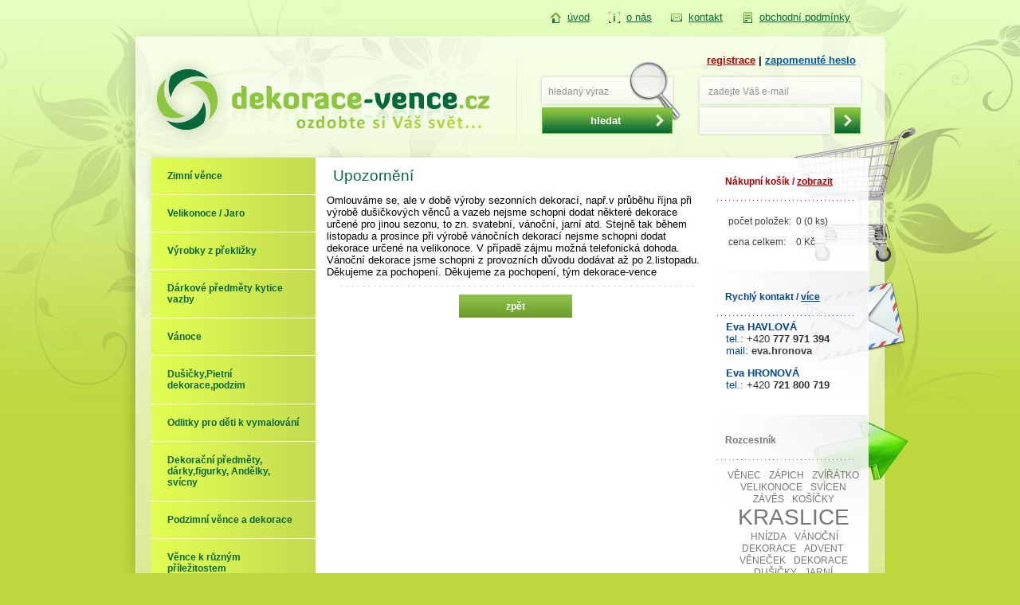

--- FILE ---
content_type: text/html; charset=UTF-8
request_url: https://www.dekorace-vence.cz/upozorneni
body_size: 4570
content:
<!DOCTYPE html>
<html>
  <head>
  <meta http-equiv="content-type" content="text/html; charset=utf-8">
  <meta name="generator" content="PSPad editor, www.pspad.com">
  <meta name="robots" content="index,follow">
  <meta name="author" content="Miroslav Šedivý, Milan Machatý, Mi-Ma.cz">
  <meta name="SKYPE_TOOLBAR" content="SKYPE_TOOLBAR_PARSER_COMPATIBLE"> 
  <link rel="canonical" href="https://www.dekorace-vence.cz/upozorneni">
  <link rel="shortcut icon" href="/favicon.ico">   
  <link type="text/css" href="/css/body.css" rel="stylesheet" media="screen">
  <link type="text/css" href="/css/screen.css" rel="stylesheet" media="screen">
  <link type="text/css" href="/css/slimbox2.css" rel="stylesheet" media="screen">
  <link type="text/css" href="/css/forms.css" rel="stylesheet" media="screen">
  <link type="text/css" href="/css/print.css" rel="stylesheet" media="print">
  <script src="/js/jquery-1.4.1.min.js" type="text/javascript"></script>
  <script src="/js/jquery.nette.js" type="text/javascript"></script>
  <script src="/js/init.js" type="text/javascript"></script>
  <script src="/js/jquery.cycle.all.min.js" type="text/javascript" ></script>     
  <script src="/js/slimbox2.js" type="text/javascript" ></script>  
  <script src="/js/css_browser_selector.js" type="text/javascript"></script>
  <script src="/js/netteForms.js" type="text/javascript"></script>
  <!--[if IE]>
  <link type="text/css" href="/css/ie.css" rel="stylesheet" media="screen">
  <![endif]-->  
  <!--[if lt IE 7]>
  <link type="text/css" href="/css/ie7.css" rel="stylesheet" media="screen">
  <![endif]-->  
  <meta lang="cs" name="keywords" content="dekorace, věnce, věnec, kytice, aranžmá, svícen, odlitek, figurka, figurky, dekorační, advent, Vánoce, kraslice, Dušičky, Velikonoce, Ruční práce,">
  <meta lang="cs" name="description" content="Naší specializací je ruční výroba věnců, vazeb a dekorací. Přinášíme Vám nejširší nabídku dekorací a věnců pro různé příležitosti.">   
  <title>Dekorace - věnce | Dekorace - věnce | Ruční výroba věnců, vazeb a dekorací</title>
  <script type="text/javascript">
  
    var _gaq = _gaq || [];
    _gaq.push(['_setAccount', 'UA-19873113-11']);
    _gaq.push(['_trackPageview']);
  
    (function() {
      var ga = document.createElement('script'); ga.type = 'text/javascript'; ga.async = true;
      ga.src = ('https:' == document.location.protocol ? 'https://ssl' : 'http://www') + '.google-analytics.com/ga.js';
      var s = document.getElementsByTagName('script')[0]; s.parentNode.insertBefore(ga, s);
    })();
  
  </script>
  <script type="text/javascript">
  
   var _gaq = _gaq || [];
   _gaq.push(['_setAccount', 'UA-20534445-1']);
   _gaq.push(['_trackPageview']);
  
   (function() {
     var ga = document.createElement('script'); ga.type = 'text/javascript'; ga.async = true;
     ga.src = ('https:' == document.location.protocol ? 'https://ssl' : 'http://www') + '.google-analytics.com/ga.js';
     var s = document.getElementsByTagName('script')[0]; s.parentNode.insertBefore(ga, s);
   })();
  
  </script>
  </head>
  <body>
    <h1 class="hid">Velikonoční, Vánoční, svatební i dušičkové dekorace, šperky a mnoho dalšího</h1>
    <a name="top"></a>
    <div id="page">
      <div id="head">
        <div class="menu">
<ul class="control menu">
	<li class="uvod">
    <a href="/" title="úvod">
      <span>
        úvod
      </span>
    </a>
	</li>


	<li class="o-nas">
    <a href="/o-nas" title="O nás">
      <span>
        O nás
      </span>
    </a>
		
	</li>
	<li class="kontakt">
    <a href="/kontakt" title="Kontakt">
      <span>
        Kontakt
      </span>
    </a>
		
	</li>
	<li class="obchodni-podminky">
    <a href="/obchodni-podminky" title="Obchodní podmínky">
      <span class="long">
        Obchodní podmínky
      </span>
    </a>
		
	</li>
</ul>        </div>
        <a href="/" class="home">
          <span class="hid">dekorace-věnce.cz</span>
        </a>
        <div class="usrBox">
          <div class="msg">
            <a href="/uzivatel/registrace/" class="reg" title="registrace">registrace</a> |
            <a href="/uzivatel/zapomenute-heslo/" title="zapomenuté heslo">zapomenuté heslo</a>
          </div>
            <form action="/upozorneni?do=login-submit" method="post" id="frm-login">
            <input type="text" class="text" name="mail" id="frmlogin-mail" data-nette-empty-value="zadejte Váš e-mail" value="zadejte Váš e-mail">
            <input type="password" class="text" name="pass" id="frmlogin-pass" data-nette-empty-value=".....">
            <input type="submit" class="button" name="login" id="frmlogin-login" value="">
            <div><input type="hidden" name="backlink" id="frmlogin-backlink" value="228c"><input type="hidden" name="_token_" id="frmlogin-_token_" value="92bbdbad4671e0518040879e7854fa8b"></div>
</form>

            <form action="/upozorneni?do=vyhledat-submit" method="post" id="frm-vyhledat">
            <input type="text" class="text" name="q" id="frmvyhledat-q" data-nette-empty-value="hledaný výraz" value="hledaný výraz">
            <input type="submit" style="font-weight: bold" class="button" name="find" id="frmvyhledat-find" value="hledat">
            <div><input type="hidden" name="_token_" id="frmvyhledat-_token_" value="92bbdbad4671e0518040879e7854fa8b"></div>
</form>

        </div>
        <div class="clear"></div>
      </div>
      <div id="levy">
				<h2 class="hid">Kategorie</h2>
         <div class="mnu">
          <ul>
              <li>
                <a href="/zimni-vence/cid-99">Zimní věnce</a>
              
                            </li>
              <li>
                <a href="/velikonoce-jaro/cid-3">Velikonoce / Jaro</a>
              
                            </li>
              <li>
                <a href="/vyrobky-z-preklizky/cid-129">Výrobky z překližky</a>
              
                            </li>
              <li>
                <a href="/darkove-predmety-kytice-vazby/cid-133">Dárkové předměty kytice vazby</a>
              
                            </li>
              <li>
                <a href="/vanoce/cid-2">Vánoce</a>
              
                            </li>
              <li>
                <a href="/dusicky-pietni-dekorace-podzim/cid-4">Dušičky,Pietní dekorace,podzim</a>
              
                            </li>
              <li>
                <a href="/odlitky-pro-deti-k-vymalovani/cid-126">Odlitky pro děti k vymalování</a>
              
                            </li>
              <li>
                <a href="/dekoracni-predmety-darky-figurky-andelky-svicny/cid-105">Dekorační předměty, dárky,figurky, Andělky, svícny</a>
              
                            </li>
              <li>
                <a href="/podzimni-vence-a-dekorace/cid-102">Podzimní věnce a dekorace</a>
              
                            </li>
              <li>
                <a href="/vence-k-ruznym-prilezitostem/cid-91">Věnce k různým příležitostem</a>
              
                            </li>
              <li>
                <a href="/dekorace-suche-vazby/cid-6">Dekorace / Suché vazby</a>
              
                            </li>
              <li>
                <a href="/darkove-kytice/cid-77">Dárkové kytice</a>
              
                            </li>
              <li>
                <a href="/smutecni-a-pohrebni-vazby/cid-5">Smuteční a pohřební vazby</a>
              
                        </li>
            </ul>
          <!--</ul>-->
          </div> <!-- menu konec -->
        
          <div class="stats">
            <h3>Statistiky návštěv</h3>
            <table>
              <tr>
                 <th>online:</th>
                 <td>19</td>
              </tr>
              <tr>
                 <th>dnes:</th>
                 <td>675</td>
              </tr>
              <tr>
                 <th>týden:</th>
                 <td>675</td>
              </tr>
              <tr>
                 <th>celkem:</th>
                 <td>9036122</td>
              </tr>
            </table>
          </div>   <!-- stats konec -->
            <a href="/zpetne-odkazy" title="zpětné odkazy">
            <img src="/images/layout/main/logo_leve.jpg" alt="">        
          </a>
      </div>
      <div id="stred">
        <div class="margin">


<h2>Upozornění</h2>

Omlouváme se, ale v době výroby sezonních dekorací, např.v průběhu října při výrobě dušičkových věnců a vazeb nejsme schopni dodat některé dekorace určené pro jinou sezonu, to zn. svatební, vánoční, jarní atd. Stejně tak během listopadu a prosince při výrobě vánočních dekorací nejsme schopni dodat dekorace určené na velikonoce. V případě zájmu možná telefonická dohoda. Vánoční dekorace jsme schopni z provozních důvodu dodávat až po 2.listopadu. Děkujeme za pochopení.
Děkujeme za pochopení,
tým dekorace-vence


              <div class="archiv">
              <table class="buttons">
                <tr>
                  <td></td>
                  <td>
                    <a href="/" class="button grey">
                      zpět
                    </a>
                  </td>
                  <td></td>
                </tr>
              </table>
              </div>
        </div>
      </div>
      <div id="pravy">
        <div class="kosik">
          <h3>Nákupní košík / <a href="/pokladna/kosik/">zobrazit</a></h3>
          <table>
            <tr>
              <td>počet položek:</td>
              <td>0 (0 ks)</td>
            </tr>
            <tr>
              <td>cena celkem:</td>
              <td>0 Kč</td>
            </tr>
          </table>       
        </div>        
        <div class="kontakt">
           <h3>Rychlý kontakt / <a class="vice" href="/kontakt">více</a></h3>

           <p><span style="color: #014694;"><strong>Eva HAVLOVÁ</strong><br />tel.: <span style="color: #333333;">+420 </span><strong><span style="color: #333333;">777 971 394</span><br /></strong>mail: <span style="color: #333333;"><strong><a href="mailto:eva.hronova@dekorace-vence.cz">eva.hronova</a></strong></span></span></p>
<p><span style="color: #014694;"><strong>Eva HRONOVÁ</strong> <strong></strong><br />tel.: <span style="color: #333333;">+420<strong> 721 800 719</strong></span></span></p>
<h4><span style="color: #014694;"> </span></h4>
<p><span style="color: #000000;"><strong><br /></strong></span></p>
        </div>        
        <div class="rozcestnik">
           <h3>Rozcestník</h3>
           <div class="stuff">
<div class="hTagCloud">
	<ul class="alphabetical">
			<li class="popular"><a href="/polozky/vyhledat/v%C4%9Bnec">věnec</a></li>
			<li class="popular"><a href="/polozky/vyhledat/z%C3%A1pich">zápich</a></li>
			<li class="popular"><a href="/polozky/vyhledat/zv%C3%AD%C5%99%C3%A1tko">zvířátko</a></li>
			<li class="popular"><a href="/polozky/vyhledat/velikonoce">velikonoce</a></li>
			<li class="popular"><a href="/polozky/vyhledat/sv%C3%ADcen">svícen</a></li>
			<li class="popular"><a href="/polozky/vyhledat/z%C3%A1v%C4%9Bs">závěs</a></li>
			<li class="popular"><a href="/polozky/vyhledat/ko%C5%A1%C3%AD%C4%8Dky">košíčky</a></li>
			<li class="vvvv-popular"><a href="/polozky/vyhledat/kraslice">kraslice</a></li>
			<li class="popular"><a href="/polozky/vyhledat/hn%C3%ADzda">hnízda</a></li>
			<li class="popular"><a href="/polozky/vyhledat/v%C3%A1no%C4%8Dn%C3%AD%20dekorace">vánoční dekorace</a></li>
			<li class="popular"><a href="/polozky/vyhledat/advent">advent</a></li>
			<li class="popular"><a href="/polozky/vyhledat/v%C4%9Bne%C4%8Dek">věneček</a></li>
			<li class="popular"><a href="/polozky/vyhledat/dekorace">dekorace</a></li>
			<li class="popular"><a href="/polozky/vyhledat/du%C5%A1i%C4%8Dky">dušičky</a></li>
			<li class="popular"><a href="/polozky/vyhledat/jarn%C3%AD">jarní</a></li>
			<li class="vvvv-popular"><a href="/polozky/vyhledat/figurky">figurky</a></li>
			<li class="vvvv-popular"><a href="/polozky/vyhledat/odlitky">odlitky</a></li>
			<li class="popular"><a href="/polozky/vyhledat/p%C5%99ekli%C5%BEka">překližka</a></li>
			<li class="popular"><a href="/polozky/vyhledat/vesni%C4%8Dka">vesnička</a></li>
			<li class="popular"><a href="/polozky/vyhledat/v%C3%BDrobky%20z%20p%C5%99ekli%C5%BEky">výrobky z překližky</a></li>
	</ul>
</div>           </div>
        </div> <!-- rozcestnik konec -->
        <div class="clanek">
           <h3>Upozornění</h3>
            <div class="text">
              
Omlouváme se, ale v době výroby sezonních dekorací, např.v průběhu října při výrobě dušičkových věnců a vazeb nejsme schopni dodat některé dekorace určené pro jinou sezonu, to zn. svatební, vánoční…
            </div>
            <div class="vice">
              <a href="/upozorneni">chci vědět více</a>
            </div>
            <div class="vice">
              <a href="/clanek/archiv/">archiv článků</a>
            </div>
        </div> <!-- článek konec --> 
      </div>
      <div class="clear"></div>  
    </div>
    <div class="clear"></div>    
    <div id="footer">
      <div class="stuff">
        <div class="menu">
<ul class="control menu">
	<li class="uvod">
    <a href="/" title="úvod">
      <span>
        úvod
      </span>
    </a>
	</li>


	<li class="o-nas">
    <a href="/o-nas" title="O nás">
      <span>
        O nás
      </span>
    </a>
		
	</li>
	<li class="kontakt">
    <a href="/kontakt" title="Kontakt">
      <span>
        Kontakt
      </span>
    </a>
		
	</li>
	<li class="obchodni-podminky">
    <a href="/obchodni-podminky" title="Obchodní podmínky">
      <span class="long">
        Obchodní podmínky
      </span>
    </a>
		
	</li>
</ul>        </div>
        <div class="copy">
          <div class="stuff">
            <span>Copyright &copy; <strong>dekorace-vence.cz</strong></span><br>
            <span>Všechna práva vyhrazena</span><br>
            <span><a href="http://mi-ma.cz/" target="new" title="Tvorba www stránek, letáků, natáčení videa, úprava grafiky.">Tvorba www, e-shopy, grafika<br><img src="/images/layout/mima.gif" alt="http://mi-ma.cz">  </a><br>
             
            </span>
          </div>
        </div>
        <div class="fb">
          <div class="stuff">
              <a href="http://www.facebook.com/?ref=home#!/pages/dekorace-vencecz/116154708458485" target="new" title="Facebook">
                <img src="/images/layout/main/fb.png" alt="facebook">
              </a>
              <a href="http://www.facebook.com/?ref=home#!/pages/dekorace-vencecz/116154708458485" target="new" title="Facebook" style="margin: 14px 10px">
                Najdete nás<br> na Facebooku
              </a>
          </div>
        </div>
        <div class="dotaz">
          <div class="stuff">
              <p>
                Nenašli jste, co jste hledali?<br>
                Napište nám, co chybí &hellip;
              </p>
              <a href="/kontakt#form" title="Kontakt">
                  přejít na formulář
              </a>
          </div>
        </div>        
      </div> 
        <a class="nahoru" href="#top">
          <span class="hid">nahoru</span>
        </a><!-- nahoru konec -->
    </div> <!-- footer konec -->
    <div class="ft-zpetne-odkazy">
      <p class="links" style="text-align: center;"><a title="septiky, žumpy, jímky, šachty, nádrže, voda, kanalizace, odpad, vodoměr, kolektor, tekutina, revizní, beton, prefabrikáty, betonové, čistírny, ČOV, filtr, voda, železobeton, prefa, garáže" href="http://www.septiky-zumpy.cz/">Septiky, žumpy, jímky, garáže s.r.o.</a> |    <a title="žumpy, septiky, jímky, prefa,prefabrikáty, betonové, ekomont, ekomonthavel, čistírny, beton, litoměřice, okna, plastová, pískový filtr, čistírny odpadních vod, čov, vodojemy, nádrže na vodu, železobetonové panely, dveře, šachta" href="http://www.ekomonthavel.cz">Plastová okna, betonové jímky</a> |</p>
    </div>
  </body>
</html>




--- FILE ---
content_type: text/css
request_url: https://www.dekorace-vence.cz/css/screen.css
body_size: 6179
content:
#alert {
  height: 30px;
  background-color: #FFFEE2;
  font-size: 90%;
  line-height: 30px;
  border-bottom: 1px solid #808277;
}

#ajax-spinner {
  width: 16px;
  height: 16px;
  background: transparent url('/images/layout/ajax-loader.gif') top;
}

.clear {
  clear: both;
}
.hid {
  display: none;
}

.sep {
  color: #FFF;
}

div.center {
  width: 100%;
  text-align: center;
}

p {
  text-align: justify;
}

div.required {
  margin: 0 0 6px 8px;
  font-weight: bold;
}

a img {
  border: none;
}

a:link, a:visited, a:active {
  text-decoration: none;
  color: #403E41;
}

a:hover {
  text-decoration: underline;
}

div.kosik a:visited,
div.detail a:visited {
  color: #FFF;
}

#footer a.nahoru {
  position: absolute;
  top: 40px;
  right: -40px;
  display: block;
  width: 39px;
  height: 59px;
  margin: auto;
  margin-top: 8px;
  background: transparent url('/images/layout/main/nahoru.png') top;
}

#footer a.nahoru:hover {
  background-position: bottom;
}

div.flashes {
  margin: 10px auto;
  width: 474px;
  height: 47px;
  background: transparent url('/images/layout/info.png') no-repeat top;
}

div.flashes div.flash {
  padding-left: 78px;
  color: #FFF;
  font-weight: bold;
  height: 47px;
  line-height: 47px;
}

h2 {
  color: #06673A;
  font-size: 1.4em;
  font-weight: normal;
  margin: 0;
  padding: 12px 8px;
}

.news h2 a {
  color: #00418F;
}

#page {
  text-align: left;
  width: 940px;
  margin: auto;
  position: relative;
  background: url('/images/layout/bg_page.jpg') repeat-y center;
}

#head {
  width: 940px;
  height: 198px;
  background: url('/images/layout/main/head.jpg') no-repeat;
}

#head a.home {
  display: block;
  /*position: absolute;
  top: 8px;
  left: 10px;*/
  background-image: url('/images/layout/logo.png');
  margin: 12px 0 0 12px;
  float: left;
  width: 436px;
  height: 135px;
}

#levy {
  float: left;
  width: 226px;
  font-size: 0.90em;
  overflow-x: hidden;
  background: url('/images/layout/main/levy.jpg') no-repeat top left;
}

#levy img {
  margin-left: 20px;
}

#stred {
  float: left;
  width: 502px;
  position: relative;
}

#stred .margin {
  margin: 0px 10px 10px 14px;
}

#stred h3 {
  font-size: 1em;
  margin: 6px 1em;   
}

#stred .dopo h3 {
  font-size: 1em;
  margin: 0;
  color: #5F5F5F;
}

#stred ul {
  list-style-image: url('/images/layout/odrazky/obyc_red.gif');
}

#stred hr {
  width: 484px;
  height: 1px;
  background: url('/images/layout/oddelovac.png') no-repeat center;
  border: none;
}

#stred div.hr {
  width: 474px;
  height: 14px;
  background: url('/images/layout/oddelovac.png') no-repeat center center;
  border: none;
}

#stred .hr2 {
  height: 20px;
  margin: 0;
  background: url('/images/layout/oddelovac2.png') no-repeat center;
}

div.ft-zpetne-odkazy {
  margin: auto;
  width: 940px;
  text-align: center;  
}

div.ft-zpetne-odkazy p {
  text-align: center;
  margin-top: 0;
  font-size: 11px;
  color: #360;
}

div.ft-zpetne-odkazy a {
  color: #360;
}

#footer {
  margin: auto;
  position: relative;
  width: 940px;
  height: 160px;
  background: url('/images/layout/footer.jpg') no-repeat top center;
  text-align: left;
  color: #056839;
}

#footer .stuff {
  padding-top: 10px;
}

#footer a {
  color: #056839;
}

#footer a:hover {
  text-decoration: underline;
}

#footer .menu li.active {
  list-style-image: url('/images/layout/odrazky/stredni_zelena.gif');
  list-style-position: outside;
}

#footer .menu {
  /*padding: 15px 0 5px 0;*/
  width: 162px;
  float: left;
}

#footer .menu ul {
  /*padding: 10px 0 0 15px;*/
  padding-top: 0px;
  padding-left: 15px;
  margin-top: 10px;
}

#footer .menu ul li {
  text-transform: lowercase;
  margin: 8px 0;
  padding: 0 17px;
}

#footer .copy {
  width: 265px;
  float: left;
  line-height: 1.8;
}

#footer .copy .stuff {
  padding: 14px 30px;
}

#footer .fb {
  width: 208px;
  float: left;
  line-height: 1.6;
}

#footer .fb a {
  float: left;
}

#footer .fb .stuff {
  padding: 30px 14px;
}

#footer a img {
  border:medium none;
  vertical-align:-35%;
}

#footer .dotaz {
  width: 280px;
  height: 130px;
  background: url('/images/layout/main/otaznik.png') no-repeat left center;
  float: left;
  margin: 0;
}

#footer .dotaz .stuff {
  padding: 44px 0 0 74px;
}

#footer .dotaz p {
  line-height: 1.6;
  margin: 0;
}

#footer .dotaz a {
  display: block;
  font-weight: bold;
  float: right;
  padding-right: 16px;
  margin: 8px 28px;
  background: url('/images/layout/odrazky/stredni_zelena.gif') no-repeat right center
}

/* MENU */

#head div.menu {
  width: 920px;
  height: 46px;
  /*margin-left: 250px;
  padding-top: 45px;*/
}

div.menu ul {
  margin: 0;
  padding: 14px 0 0 0;
  float: right;
  list-style-type: none;
}

#head div.menu ul li {
  float: left;
  /*padding: 0 23px;*/
  position: relative;    
}

#head div.menu ul li.uvod {
  background: url('/images/layout/ikony/home.gif') no-repeat;    
}

#head div.menu ul li.obchodni-podminky {
  background: url('/images/layout/ikony/page.gif') no-repeat;    
}

#head div.menu ul li.mapa {
  background: url('/images/layout/ikony/mapa.gif') no-repeat;    
}

#head div.menu ul li.kontakt {
  background: url('/images/layout/ikony/contact.gif') no-repeat;    
}

#head div.menu ul li.o-nas {
  background: url('/images/layout/ikony/onas.gif') no-repeat;    
}

#head div.menu a {
  color: #066A38;
  display: block;
  padding: 0 23px;
  /*padding: 13px 25px; */
  padding-bottom: 16px;
  text-transform: lowercase;
  text-decoration: underline;
}

#head div.menu a:hover,
#head div.menu a.active,
#head div.menu a.active:hover {
  /*text-decoration: none;*/
  background: url('/images/layout/odrazky/nahoru_bila.gif') no-repeat 4px bottom;
}

#head div.menu a span {
  display: block;
    /*margin: 0 23px;*/
/*  padding-top: 13px;*/
  display: table-cell;
  vertical-align: middle;
  text-transform: lowercase;
}

#head .usrBox, #head .usrBoxLogged {
  position: relative;
  float: right;
  margin-top: 12px;
  margin-right: 20px;
  width: 450px;
  height: 135px;
  overflow: hidden;  
}
#head .usrBox {
  background: transparent url('/images/layout/main/login.png') top left;
}

#head .usrBoxLogged {
  background: transparent url('/images/layout/main/logged.png') top left;  
}

.usrBoxLogged .info {
  font-weight: normal;
  margin-top: 10px;
  color: #929093;
  padding: 0;
  font-size: 90%;
}

.usrBoxLogged .info b {
  color: #000;
  margin-left: 5px;
}
/* to je asi na nic 
#head .usrBox .msg {
  height: 16px;
  overflow: hidden;
}
*/
#head .odkazy {
 height: 40px;
 margin-bottom: 8px;
}

#head .odkazy .levy {
  margin-left: 5px;
  margin-top: 8px;
  float: left;
  width: 110px;
}

#head .odkazy .levy a {
  font-weight: bold;
  font-size: 90%;
  color: #676767;
}

#head .odkazy .pravy {
  margin-left: 16px;
  margin-top: 16px;
  float: left;
  width: 65px;
}

#head .odkazy .pravy a {
  font-size: 90%;
  color: #FFF;
}

#head .login {
  /*padding-top: 14px;*/
  margin-top: 14px;
}

#head .usrBox .msg {
  margin: 10px 16px 0 15px;
  font-weight: bold; 
  float: right;         
}

#head .usrBoxLogged .msg {
  margin: 10px 76px 0 15px;
  font-weight: bold; 
  float: right;
  width: 150px;        
}

#head .msg .logout {
  color: #AE0000;
}

.usrBoxLogged .msg a {
  text-decoration: none;
}

.usrBoxLogged .msg a:hover {
  text-decoration: underline;
}

.usrBoxLogged ul {
  list-style-type: square;
  margin: 4px 0;
  padding: 2px 0 0 18px;
}

.usrBoxLogged li {
  margin: 6px 0;
}

#head input[type=text],
#head input[type=password] {
  color: #929093;
}

#head input:focus {
  color: #000;
}

.usrBox a {
  text-decoration: underline;
}

.msg a, .msg li  {
  color: #0055A2;         
}

.msg a.reg  {
  color: #B80000;         
}

.msg a:hover  {
  text-decoration: none;        
}

#head .logged .msg {
  /*height: 38px;*/
}


#head .login, #head .vyhledat, #head .odkazy {
  margin-left: 12px;
}

#head .vyhledat {
  padding: 0;
}
/*
#head input {
  background-color: #f00;;
}
*/
#head input[type=submit] {
  cursor: pointer;
}

#head input.text {
  border: none;
}

#frm-login {
  position: absolute;
  width: 200px;
  height: 70px;
  top: 43px;
  left: 246px;
}

#frmlogin-mail {
  width: 190px;
  height: 21px;
  /*margin-bottom: 11px;*/
  background: none;
}

#frmlogin-pass {
  margin-top: 7px;
  width: 150px;
  height: 20px;
  background: none;
}

#frmlogin-login {
  color: #FFF;
  font-size: 90%;
  margin-left: 6px;
  padding: 0;
  width: 34px;
  height: 32px;
  background: none;
}

#frm-vyhledat {
  position: absolute;
  top: 43px;
  left: 45px;
  width: 200px;
}

#frmvyhledat-q {
  width: 150px;
  height: 21px;
  background: none;
}

#frmvyhledat-find {
  color: #FFF;
  margin: 7px 0px;
  padding: 0;
  width: 150px;
  height: 32px;
  background: none;
}

/* PRAVY sloupec */

#pravy {
  float: left;
  width: 212px;
  overflow-x: hidden;
  background: url('/images/layout/main/pravy.jpg') no-repeat right top;
}

#pravy h3 {
  margin: 0;
  padding: 23px 12px;
  font-size: 0.9em;
  /*text-align: center;*/  
}

#pravy .kosik {
  width: 195px;
  height: 145px;
}

#pravy .kosik h3 {
  padding-top: 23px;
  color: #AE0000;
}

#pravy .kosik h3 a {
  color: #AE0000;
  text-decoration: underline;
}

#pravy h3 a:hover {
  text-decoration: none;
}

#pravy .kosik table {
  margin-left: 12px;
  padding-top: 6px;
}

/*#pravy .kosik td {*/
#pravy table td {
  padding: 5px 2px;
}

#pravy .kontakt {
  width: 195px;
  height: 180px;
  overflow: hidden;
}

#pravy .kontakt table td {
  line-height: 1.5;
}

#pravy .kontakt h3 {
  color: #014694;
}

#pravy .kontakt h3 a {
  color: #014694;
  text-decoration: underline;
}

#pravy .kontakt table,
#pravy .kontakt p {
  padding-left: 13px;
  margin-top: 0;
}

#pravy .rozcestnik {
  width: 195px;
  height: 254px;
  color: #777;
}

#pravy .rozcestnik .stuff {
  margin: 6px 6px 0 6px;
}


/* TAG cloud */

.hTagCloud {
	text-align: center;
	text-transform: uppercase;
}
.hTagCloud a {
  color: #777;	
}
.hTagCloud ul {
	list-style-type: none;
	padding: 0;
	margin: 0;
}
.hTagCloud li {
	display: inline;
	font-size: 90%;
	margin: 0 3px;
	padding: 0;
}
.hTagCloud .v-popular {
	font-size: 120%;
}
.hTagCloud .vv-popular {
	font-size: 150%;
}
.hTagCloud .vvv-popular {
	font-size: 180%;
}
.hTagCloud .vvvv-popular {
	font-size: 210%;
}

#pravy .clanek {
  width: 195px;
  height: 310px;
  color: #0255A3;
}

#pravy .clanek a {
  display: block;
  color: #0255A3;
  font-weight: bold;
  float: right;
  padding-right: 16px;
  margin: 3px 28px;
  background: url('/images/layout/odrazky/stredni_modra.gif') no-repeat right center
}

#pravy .clanek .text {
  text-align: justify;
  margin: 16px 30px 12px 10px;
  color: #5D5D5D;
  height: 170px;
}

/*
#levy .newest {
  width: 192px;
  background: transparent url('/images/layout/main/bg_nejnovejsi.png') right repeat-y;
  position: relative;
  padding-bottom: 10px;
}

#levy .newest h3 {
  padding-left: 30px;
  background: transparent url('/images/layout/ikony/newest.png') 8px 16px no-repeat;
  padding-top: 16px;
  margin: 0 0 12px 0;
  color: #CE7203;
}

#levy .newest h4 {
  font-size: 1em;
  font-weight: bold;
  text-align: center;
  height: 18px;
  margin: 6px;
}
*/
#pravy .nej h3 {
  padding-top: 21px;
  color: #567100;
  background: transparent url('/images/layout/ikony/hvezda.png') 170px 21px no-repeat;
}

#pravy .nej h4 {
  font-size: 1em;
  font-weight: normal;
  text-align: center;
  height: 32px;
  margin: 6px;
}

#pravy .nej .vyrobek {
  position: relative;
  margin-left: 15px;
  margin-bottom: 10px;
  width: 172px;
  height: 230px;
  background: transparent url('/images/layout/main/nejprodavanejsi.png') no-repeat;
}

#levy .stats {
  width: 206px;
  height: 316px;
  margin-left: 20px;
  margin-bottom: 0px;
  background: transparent url('/images/layout/stats.png') no-repeat;    
}

#levy .stats h3 {
  color: #0255A3;
  font-size: 9pt;
  padding: 20px 0 20px 55px;
  margin: 0;
  /*width: 120px;*/
  background: none;
  line-height: 1.5;
}

#levy .stats table {
  margin-left: 57px;
}

#levy .stats th {
  font-size: 8pt;
  color: #939393;
  font-weight: normal;
  width: 60px;
  text-align: left;
}

#levy .stats td {
  color: #0255A3;
  font-weight: bold;
  text-align: right;
}

#pravy .nej .stuff,
#levy .newest .stuff {
  width: 172px;
  height: 155px;
}

#pravy .nej .cena,
#pravy .nej .detail,
#levy .newest .cena,
#levy .newest .detail {
  float: left;
  text-align: center;
  margin-top: 7px;
  padding: 0;
  color: #FFF;
}

#pravy .nej .cena,
#levy .newest .cena {
  width: 108px;
}

#pravy .nej .detail,
#levy .newest .detail {
  width: 64px;

}

#pravy .nej a,
#levy .newest a {
  font-weight: bold;
  color: #FFF;
}

#pravy .nej .dolni {
  position: absolute;
  bottom: 0px;
  width: 195px;
  height: 43px;
  background: transparent url('/images/layout/bg_nejprodavanejsi_dole.jpg') right no-repeat;   
}

#levy .newest_horni {
  margin-top: 25px;
  width: 192px;
  height: 15px;
  background: transparent url('/images/layout/main/bg_nejnovejsi_top.png') right no-repeat;   
}

#levy .newest_dolni {
  width: 192px;
  height: 43px;
  background: transparent url('/images/layout/main/bg_nejnovejsi_btm.png') right no-repeat;   
}

#pravy table {
  color: #403E41;
  font-size: 0.9em;
}

#pravy table a {
  color: #403E41;
}

#pravy .kontakt .label {
  color: #004694;
  font-weight: normal;
  vertical-align: top;
}

 /* KATEGORIE */

#levy h3 {
  padding-left: 30px;
  margin: 23px 0;
  background: transparent url('/images/layout/ikony/kategorie.png') 8px 0px no-repeat;
} 

/* LVL 1 */

#levy li a {
  display: block;
  color: #06693A;
  font-weight: bold;
  margin: 0 0 1px 0;
  padding: 16px 20px;
  background: transparent url('/images/layout/menu/1lvl_pasiv.png') repeat-y;  
}

#levy .mnu {
  margin-left: 20px;
}

#levy ul {
  list-style-type: none;
  /*list-style-position: outside;
  list-style-image: url('/images/layout/odrazky/lvl1_plus.gif');*/
  margin: 0 /*0 0 20px*/;
  padding: 0px 0 0 0;
}

#levy ul li a.active {
  background-image: url('/images/layout/menu/1lvl_aktiv.png');
  color: #fff;
  margin: 0;
}

/* LVL 2 */

#levy ul li ul {
  font-weight: normal;
}

#levy ul li ul li a {
  margin: 0 0 1px 0;
  display: block;
  color: #0055A0;
  padding: 15px 20px 15px 23px;
  background: transparent url('/images/layout/menu/2lvl_pasiv.png') repeat-y; 
}

#levy ul li ul li a.active {
  color: #0055A0;
  margin: 0;
  background: transparent url('/images/layout/menu/2lvl_aktiv.png') repeat-y;   
}

/* LVL 3 */

#levy ul li ul li ul li a  {
  margin: 0 0 1px 0;
  display: block;
  color: #0055A0;
  padding: 10px 20px 10px 26px;
  background: transparent url('/images/layout/menu/3lvl.png') repeat-y;
  font-weight: normal;  
}

#levy ul li ul li ul li a.active  {
  margin: 0 0 1px 0;
  background: #fff url('/images/layout/odrazky/stredni_modra.gif') no-repeat left center;
  text-decoration: underline;
}

/*
#levy > ul {
  list-style-image: url('/images/layout/odrazky/lvl1_plus.gif');
  padding-left: 25px;
}

#levy > ul > li.active {
  list-style-image: url('/images/layout/odrazky/lvl1_minus.gif');
}

#levy ul > li > ul {
  list-style-image: url('/images/layout/odrazky/lvl2_plus.gif');  
}

#levy ul > li > ul > li.active {
  list-style-image: url('/images/layout/odrazky/lvl2_minus.gif');
}

#levy ul > li > ul > li > ul {
  list-style-image: url('/images/layout/odrazky/lvl3.gif');  
}

#levy ul > li > ul > li > ul > li.active  {
  list-style-image: url('/images/layout/odrazky/lvl3_aktiv.gif');  
}
*/
/* Obsah */
div.welcome {
  width: 460px;
  /*height: 198px;*/
  background: transparent url('/images/layout/main/welcome.jpg') no-repeat top right;
  padding-bottom: 12px;
}

div.welcome .text {
  margin: 0 12px;
  padding-top: 135px;
}

div.welcome .text p {
  margin: 0;
  color: #076739;
  line-height: 1.2;
  font-size: 9pt;
  padding: 5px 0;
}

div.recommend {
  width: 460px;
  height: 197px;
  margin-left: 6px;
  background: transparent url('/images/layout/main/doporucujeme.jpg') no-repeat top right;
  position: relative;
  overflow: hidden;
}

div.recommend h2 {
  color: #b70000;
  font-size: 10pt;
  text-transform: uppercase;
  padding: auto 0;
  margin: 0 10px;
}

div.recommend .stuff {
  margin: 0px 20px;
  width: 280px;
  height: 63px;
  overflow: hidden;
}

div.recommend p, div.recommend ul {
  margin: 5px 0;
}

div.recommend .cena a,
div.recommend .cena {
  color: #0154A0;
}

div.recommend .cena {
  padding: 5px 20px;
}

#dopo-cnt {
  height: 100px;
  overflow: hidden;
}

div.dopo {
  width: 474px;
  position: relative;
  height: 100px;
  overflow: hidden;
  background: none !important;
}

div.dopo .levy {
  float: left;
  width: 310px;
  margin-top: 6px;
}

div.dopo .pravy {
  float: left;
  width: 115px;
}

div.recommend .ram {
  display: block;
  margin-top: -15px;
  width: 131px;
  height: 128px;
  background: transparent url('/images/layout/main/dop-ram.png') no-repeat top right;  
}

div.recommend img {
  width: 92px;
  height: 92px;
  margin: 18px 21px;
}

div.recommend .pg {
  position: absolute;
  bottom: 23px;
  left: 15px;
}

div.recommend .pg a {
  display: block;
  float: left;
  width: 35px;
  height: 28px;
  font-weight: bold;
  margin: 0 2px;
  text-align: center;
  line-height: 27px;
  
}

div.recommend .pg a:hover {
  text-decoration: none;
  color: #b80000;
 
}

div.recommend .pg a.activeSlide {
  /*background-image: url('/images/layout/main/akce_akt.png');*/
  color: #b80000;
  border-bottom: 4px solid #b80000; 
}

div.recommend .pg a.active:hover {
  text-decoration: none;
  
}

.cena {
  font-weight: bold;
  font-size: 1em;
  padding: 7px 20px;
  color: #414141;
   color: #FFF;
}

div.news {
  width: 474px;
  height: 136px;
  background: transparent url('/images/layout/main/news.png') no-repeat top right;
  margin-top: 10px;
}    

.news .text {
  margin: 0 10px 17px 10px;
  height: 4em;
  overflow: hidden;
}

.news h2 a {
  color: #00418F;
  text-decoration: underline;
}
 
.news h2 a:hover {
  color: #00418F;
  text-decoration: none;
}

.news p {
  margin: 6px 0;
  text-indent: 1em;
}

.news .vlozeno, .news .vice {
  color: #414141;
  font-weight: bold;
}

.news .vlozeno {
  margin-left: 20px;
  float: left;
}

.news .vice {
  float: right;
  margin-right: 20px;
}

/* detail novinky */

div.archiv {
  margin: 10px;
}

#stred div.archiv h3 {
  margin: 10px 0;
  font-size: 1.1em;
}
/*
div.archiv span {
  display: block;
  font-size: 0.85em;
  color: #014694;
  padding-top: 8px;
}
*/
a.button {
  display: block;
  width: 152px;
  height: 30px;
  line-height: 30px;
  text-transform: lowercase;
  font-weight: bold;
  font-size: 90%;
  color: #FFF;
  text-align: center;
  margin-top: 8px;
}

a.grey {
  background: url('/images/layout/forms/sede.png') top center no-repeat;
}

a.orange {
  background: url('/images/layout/orange_tl.png') top center no-repeat;
}

div.archiv table.buttons {
  /*margin-top: 8px;*/
  background: url('/images/layout/oddelovac.png') no-repeat top center;
}

table.archiv {
  border-bottom: 1px #f1f1f1 solid;
}

table.archiv td {
  padding: 10 6px;
}

table.archiv td.text {
  text-align: justify;
  width: 522px;
}

table.archiv .datum {
  color: #014694;
  font-size: 0.9em;
  width: 450px;
}

table.archiv a {
  color: #014694;
  font-weight: bold;
  margin-right: 8px;
  font-size: 0.9em;
  text-decoration: underline;
}

table.sudy {
  background-color: #f9f9f9;
}

div.vybirame {
  width: 474px;
  /*height: 296px;*/
  background: transparent url('/images/layout/main/vybirame.jpg') no-repeat top center;
  padding-top: 24px;
}

div.vybirame ul {
  margin: 0;
  padding: 11px 0 0 0;
  list-style-type: none;
}

div.vybirame ul li {
  display: block;
  width: 158px;
  float: left;
  text-align: center;    
}

div.vybirame ul li a {
  padding: 12px 0;
  display: block;
  background: transparent url('/images/layout/odrazky/dolu_zelena-akt.gif') no-repeat bottom center;
  color: #7dae3b;
}

div.vybirame ul li a.active {
  background-image: url('/images/layout/odrazky/dolu_zelena.gif');
  color: #056839;
}
/* položky */
div.polozka {
  float: left;
  width: 158px;
  height: 280px;
  margin: 15px 0 4px 0;
  background: transparent url('/images/layout/bg_vypis.jpg') no-repeat bottom center;
  text-align: center;  
}

div.hover {
  background-position:top;
  cursor: default;
}

.polozka .stuff {
  margin: 6px 5px 8px 5px;
}

.polozka h2 {
  padding: 0 10px;
  font-size: 1em;
  height: 48px;
  background: none;
  overflow: hidden;
}

.polozka h2 a {
  font-size: 0.9em;
  color: #066839;
}

.polozka a {
  display: block;
}

.polozka img,
.polozka div.noimg {
  margin: 2px auto 13px auto;
  width: 112px;
  height: 111px;
}

.polozka div {
  padding: 0;
}

.polozka .cena {
  color: #06693B;
  font-size: 1em;
  height: 20px;
}

.polozka .cena span {
  font-weight: normal;
  font-size: 11px;
}

.polozka .info {
  height: 22px;
  overflow: hidden;
}

.polozka .info select {
  margin-top: 2px;
  /*width: 158px;*/
  font-size: 0.8em;
}

.polozka .kosik,
.polozka .detail {
  font-size: 0.8em;
  text-align: center;
  /*width: 120px;*/
  height: 28px;
  line-height: 28px;
  margin-top: 6px;
}

.polozka a {
  color: #FFF;
  font-weight: bold;
  font-size: 1.1em;
}

div.message {
  margin-top: 25px;
  width: 474px;
  height: 136px; 
  background: transparent url('/images/layout/empty.png') no-repeat top center;
}

div.message p {
  padding: 52px 170px 10px 15px;
  line-height: 1.5;
}

div.info-order {
  margin-top: 5px;
  width: 474px;
  height: 136px; 
  background: transparent url('/images/layout/info_order.png') no-repeat top center;
}

div.info-order p {
  text-align: left;
  margin: 0;
  padding: 42px 170px 5px 15px;
  line-height: 1.5;
}

div.info-order p.foot {
  padding-top: 3px;
}

div.error {
  width: 474px;
  height: 136px;
  background: transparent url('/images/layout/error.png') no-repeat top center;
  margin-top: 35px;
  position: relative;
}

div.error .stuff {
  padding: 15px 150px 10px 15px;
}

div.error h3 {
  color: #B50000;
  font-size: 1em;
  text-transform: uppercase;
}

div.error .bottom {
  position: absolute;
  bottom: 8px;
}

div.error a {
  color: #B50000;
  font-weight: bold;
}

/* DETAIL */
#detail div.detail {
  width: 470px;
  min-height: 426px;
  margin: auto;
  background: transparent url('/images/layout/detail/bg.png') no-repeat top center;
}

#detail .levy {
  width: 245px;
  margin-left: 5px;
  float: left;
  text-align: center;
  font-size: 90%;
}

#detail .info table {
  width: 210px;
  margin-top: 5px;
  height: 105px;
  /*margin-left: 5px;*/     
  font-weight: normal;
  color: #4B4B4C;
  font-size: 0.8em;
}

#detail .info table td {
  padding: 5px;
}

#detail .info table td.hr {
  width: 204px;
  background: transparent url('/images/layout/detail/oddel_maly.png') no-repeat center center;
}

#detail .info .term {
  width: 110px;
}

#detail .info .vcetne {
  color: #AD0000;
  font-size: 1.3em;
}

#detail .info {
  width: 210px;
  margin-top: 15px;
  overflow: hidden;  
}

#detail tr.params {
  height: 70px;
  overflow: hidden; 
}

#detail .params ul {
  padding-left: 20px;
  list-style-image: url('/images/layout/odrazky/detail.gif');
  margin: 0;
  height: 70px;
  overflow: hidden;
}

#detail .params li {
  margin: 4px 0;
  /*font-size: 0.9em;*/
}

#detail .params li.first {
  color: #004695;
  font-weight: bold;
}

#detail .pravy {
  width: 210px;
  float: left;
  text-align: center;
}

#detail .foto {
  margin: 20px;
  margin-bottom: 10px;
  width: 212px;
  height: 212px;
  overflow: hidden;
}

#detail .foto img {
  width: 212px;
  height: 212px;
  /*margin: 18px 2px;*/ 
}

#detail h3 {
  /*margin: 0px 4px 5px 4px;
  text-align: left;*/
  margin: 13px 0.2em;
  padding-bottom: 15px;
  width: 70px;
  float: left;
}

#detail .nav_outer {
  position: relative;
  width: 205px;
  padding-top: 5px;
  margin-top: 9px;
  background: transparent url('/images/layout/detail/oddel_maly.png') no-repeat top center;   
}

#detail .nav {
  margin: 0 2px;
  padding-left: 75px;
}

#detail .nav a {
  display: block;
  float: left;
  color: #474747;
  margin: 2px;
  width: 37px;
  height: 37px;
  line-height: 37px;
  text-align: center;
  font-weight: bold;
}

#detail .nav a:hover {
  /*background-position: center;
  text-decoration: none;*/
  text-decoration: underline;
}

#detail .nav a.activeSlide {
  /*background-position: left;*/
  color: #FFF;
  background: transparent url('/images/layout/detail/paginator.png') no-repeat;  
}

#detail .popis {
  width: 464px;
  margin: auto;
  color: #5D5D5D;
  line-height: 1.4;
}

#detail .popis .top {
  width: 484px;
  height: 14px;
  background: #FFF url('/images/layout/detail/popis_top.png') no-repeat center bottom;    
}

#detail .popis .btm {
  width: 484px;
  height: 14px;
  background: #FFF url('/images/layout/detail/popis_btm.png') no-repeat center top;    
}

#detail .popis .stuff {
  margin: 0px 20px;
}

#detail .popis h2 {
  padding: 0 15px;
  background-position: 0px center;
  color: #474747;
}

#detail a.dotaz, #detail a.tisk,
#detail div.nakup {
  color: white;
  float: left;
  text-align: center;
  width: 122px;
  height: 45px;
  line-height: 45px;
  margin: 4px 5px;
  overflow: hidden;
  display: block;
  font-size: 0.9em;
}

#detail div.nakup {
  width: 173px;
}

#detail a.dotaz {
  background: url('/images/layout/detail/dotaz.png');
}

div.dotaz {
  margin: 8px;
}

#detail div.nakup {
  background: url('/images/layout/detail/nakup.png');
  position: relative;
}

#detail a.tisk { 
  background: url('/images/layout/detail/tisk.png');
  font-weight: bold;
  color: #35363A; 
  margin-left: 18px;
}

#detail td.dostupnost {
  font-size: 1.2em;
}

#detail .dostupnost span {
  color: #247D39; 
  font-weight: bold; 
}

#detail .dotaz span {
  display: block;
  padding-left: 30px; 
}

#detail .tisk span {
  padding-left: 12px;
}

#detail div.soubory {
  margin-top: 8px;
  text-align: center;
}

#detail .soubory h4 {
  margin: 6px 0 0 0;
}

#detail table.soubory {
  margin: auto;
}

#frmbuyForm-pocet {
  position: absolute;
  top: 11px;
  left: 11px;
  width: 30px;
  height: 22px;
  color: #000;
  background: none;
  border: none;
  text-align: center;
  padding: 0 3px;
}

#frm-verze {
  text-align: left;
}

#frm-verze select {
  margin-left: 6px;
  width: 188px;
}

.gecko #frmbuyForm-buy { 
  top: 0px;
}

#frmbuyForm-buy {
  position: absolute; 
  top: 2px;
  left: 72px;
  width: 101px;
  height: 41px;
  color: #FFF;
  background: none;
  border: none;
  text-align: left;
  font-weight: bold;
  font-size: 12px;
  text-align: center;
}

/* PAGINATOR */

.paginator {
	margin: 1.5em 0;
	font-size: 1em;
	text-align: center;
}

.paginator a, .paginator span {
	margin-right: 0.2em;
	padding: 1.9em 1.9em;
	font-weight: normal;

}


.paginator a:hover {
	color: #FFF;
	  text-decoration: none;
	font-weight: bold;
	background: url('/images/layout/main/current_bw.png') no-repeat center;  
}


.paginator .current {
  background: url('/images/layout/main/current.png') no-repeat center;  
	color: #FFF;
	font-weight: bold;
}

/*
.paginator .next {
  background: url('/images/layout/next.png') no-repeat top;
  color: transparent; 
}

.paginator a.next:hover {
  background-position: bottom;
}*/

table.kosik {
  color: #000;
  width: 465px;
  margin: auto;
  border-collapse: collapse;
}

table.kosik tr.odd {
  background-color: #ECECEC;
}

table.kosik th {
  color: #FFF;
  background-color: #6fa12a;
  padding: 6px 5px;
  border: 1px solid white;
}

table.kosik td {
  padding: 8px 5px;
  border: 1px solid white;
}

table.kosik .left {
  text-align: left;
}

table.kosik .right {
  text-align: right;
}

table.kosik .cntr {
  text-align: center;
}

table.kosik input {
  width: 25px;
  text-align: center;
}

table.souhrn {
  color: #333;
  width: 95%;
  margin: 0 10px;
}

table.souhrn td.price {
  text-align: right;
  padding-right: 130px;
  width: 200px;
}

table.souhrn td.levy {
  width: 180px;
}

ul.kosik {
  padding: 0;
  margin: 0;
}

ul.kosik li {
  display: inline;
}

ul.kosik span, ul.kosik a {
  display: block;
  float: left;
  width: 78px;
  height: 100px;
  background-position: top left;
  background-repeat: no-repeat;
  text-align: center;
  font-weight: bold;
  margin: 15px 8px;
}

ul.kosik a:hover {
  background-position: top right;
}

ul.kosik span.active {
  color: #0051a4;
  background-position: top right;
}

ul.kosik a.active:hover {
  text-decoration: none;
}

ul.kosik span span, ul.kosik a span {
  height: 40px;
  display: block;
  margin: 70px 0 0 0;
  text-align: center;
}

ul.kosik a.zpet {
  background-image: url('/images/layout/forms/zpet.png'); 
}

ul.kosik span.kosik {
  background-image: url('/images/layout/forms/kosik.png'); 
}

ul.kosik span.platba {
  background-image: url('/images/layout/forms/platba.png'); 
}

ul.kosik span.udaje {
  background-image: url('/images/layout/forms/udaje.png'); 
}

ul.kosik span.potvrzeni {
  background-image: url('/images/layout/forms/potvrzeni.png'); 
}

span.error {
  color: red;
}

div.navigace {
  margin: 23px 9px 9px 20px;
  font-size: 0.9em;
}
/*
div.navigace span.name {
  color: #0053a0;
}
*/
div.navigace .last {
  font-weight: bold;
  color: #0C6AC4;
}

div.pocet {
  margin: 3px 18px;
  height: 20px;
  line-height: 25px;
  width: 135px;
  float: left;
  font-size: 0.9em;
}

div.pocet p {
  margin: 0;
}

div.pocet b {
  color: #2074BC;
}

#frm-sort {
  margin: 5px;
}

div.sort {
  float: right;
  margin: 1px 7px 5px;
  height: 25px;
  font-size: 0.9em;
}

div.sort select {
  font-size: 0.9em;
}


--- FILE ---
content_type: text/css
request_url: https://www.dekorace-vence.cz/css/forms.css
body_size: 601
content:
.required {
	font-weight: bold;
}

p.error {
	color: red;
	padding-left: 0em;
	margin: 0;
	margin-top: 5px;
}

input.text, textarea {
	border: 1px solid #6fa12a;
	padding: 3px;
	color: black;
	background: white;
	font-size: 90%;
}

/*  input.error {
    border: 1px solid red;
  }

	input.button {
		font-size: 120%;
	}
*/
table.buttons {
  margin: auto;
}

table.buttons td {
  width: 155px;
}

input {
  border: none; 
}

input.grey, input.blue {
  width: 152px;
  /*height: 30px;*/
  padding: 5px 0 8px 0;
  text-transform: lowercase;
  /*font-size: 90%;*/
  color: #FFF;
  text-align: center;
}

input.grey {
  background: url('/images/layout/forms/sede.png') top center no-repeat;
}

input.blue {
  background: url('/images/layout/forms/modre.png') top center no-repeat;
}

dt, dd {
	padding: 0.9em 0em;
	
}

.custom {
	width: 100%;
	font-size: 90%;
}

.custom h3 {
	background: #6fa12a;
	color: white;
	margin: 0;
	padding: 0.4em 1em;
	margin: 1px 0 !important;
  font-size: 100%;
	font-weight: bold;
	clear: both;            
}

.custom dl {
	background: #F8F8F8;
	margin: 0;
	
}

.custom dt {
	text-align: right;
	font-weight: normal;
	margin: 0.2em 0.3em;
  float: left;
	width: 12em;
	clear: both;

}

.custom dd {
	margin: 0;
	padding-left: 13em;
	display: block;
}

.udaje dd {
  padding-left: 18em;
}

.udaje dt {
	width: 17em;
}

.custom dd ul {
	list-style: none;
	font-size: 90%;
}

.custom dd.odd {
	background: #EEE;

}

--- FILE ---
content_type: text/css
request_url: https://www.dekorace-vence.cz/css/print.css
body_size: 133
content:
#levy, #head, #pravy, #footer, a.dotaz, div.nakup, a.nahoru, a.tisk, #detail .nav_outer {
  display: none;
}

#detail .foto img {
  display: block;
}